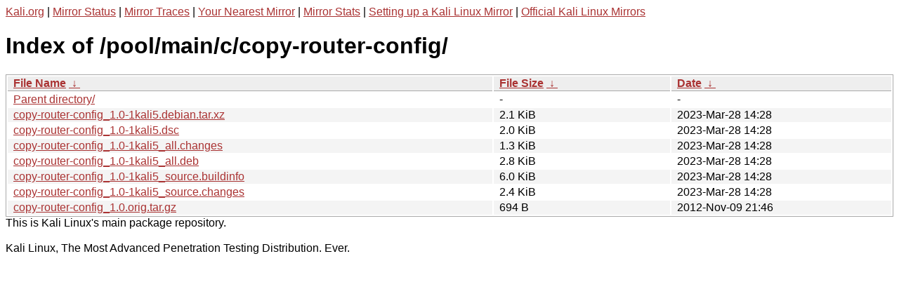

--- FILE ---
content_type: text/html
request_url: http://http.kali.org/pool/main/c/copy-router-config/?C=N;O=D
body_size: 1103
content:
<a href="https://www.kali.org">Kali.org</a> |
<a href="https://status.kali.org/">Mirror Status</a> |
<a href="https://mirror-traces.kali.org/">Mirror Traces</a> | 
<a href="/README?mirrorlist">Your Nearest Mirror</a> |
<a href="/README?mirrorstats">Mirror Stats</a> |
<a href="https://www.kali.org/docs/community/setting-up-a-kali-linux-mirror/">Setting up a Kali Linux Mirror</a> |
<a href="https://www.kali.org/docs/community/kali-linux-mirrors/">Official Kali Linux Mirrors</a>
<!DOCTYPE html><html><head><meta http-equiv="content-type" content="text/html; charset=utf-8"><meta name="viewport" content="width=device-width"><style type="text/css">body,html {background:#fff;font-family:"Bitstream Vera Sans","Lucida Grande","Lucida Sans Unicode",Lucidux,Verdana,Lucida,sans-serif;}tr:nth-child(even) {background:#f4f4f4;}th,td {padding:0.1em 0.5em;}th {text-align:left;font-weight:bold;background:#eee;border-bottom:1px solid #aaa;}#list {border:1px solid #aaa;width:100%;}a {color:#a33;}a:hover {color:#e33;}</style>

<title>Index of /pool/main/c/copy-router-config/</title>
</head><body><h1>Index of /pool/main/c/copy-router-config/</h1>
<table id="list"><thead><tr><th style="width:55%"><a href="?C=N&amp;O=A">File Name</a>&nbsp;<a href="?C=N&amp;O=D">&nbsp;&darr;&nbsp;</a></th><th style="width:20%"><a href="?C=S&amp;O=A">File Size</a>&nbsp;<a href="?C=S&amp;O=D">&nbsp;&darr;&nbsp;</a></th><th style="width:25%"><a href="?C=M&amp;O=A">Date</a>&nbsp;<a href="?C=M&amp;O=D">&nbsp;&darr;&nbsp;</a></th></tr></thead>
<tbody><tr><td class="link"><a href="../">Parent directory/</a></td><td class="size">-</td><td class="date">-</td></tr>
<tr><td class="link"><a href="copy-router-config_1.0-1kali5.debian.tar.xz" title="copy-router-config_1.0-1kali5.debian.tar.xz">copy-router-config_1.0-1kali5.debian.tar.xz</a></td><td class="size">2.1 KiB</td><td class="date">2023-Mar-28 14:28</td></tr>
<tr><td class="link"><a href="copy-router-config_1.0-1kali5.dsc" title="copy-router-config_1.0-1kali5.dsc">copy-router-config_1.0-1kali5.dsc</a></td><td class="size">2.0 KiB</td><td class="date">2023-Mar-28 14:28</td></tr>
<tr><td class="link"><a href="copy-router-config_1.0-1kali5_all.changes" title="copy-router-config_1.0-1kali5_all.changes">copy-router-config_1.0-1kali5_all.changes</a></td><td class="size">1.3 KiB</td><td class="date">2023-Mar-28 14:28</td></tr>
<tr><td class="link"><a href="copy-router-config_1.0-1kali5_all.deb" title="copy-router-config_1.0-1kali5_all.deb">copy-router-config_1.0-1kali5_all.deb</a></td><td class="size">2.8 KiB</td><td class="date">2023-Mar-28 14:28</td></tr>
<tr><td class="link"><a href="copy-router-config_1.0-1kali5_source.buildinfo" title="copy-router-config_1.0-1kali5_source.buildinfo">copy-router-config_1.0-1kali5_source.buildinfo</a></td><td class="size">6.0 KiB</td><td class="date">2023-Mar-28 14:28</td></tr>
<tr><td class="link"><a href="copy-router-config_1.0-1kali5_source.changes" title="copy-router-config_1.0-1kali5_source.changes">copy-router-config_1.0-1kali5_source.changes</a></td><td class="size">2.4 KiB</td><td class="date">2023-Mar-28 14:28</td></tr>
<tr><td class="link"><a href="copy-router-config_1.0.orig.tar.gz" title="copy-router-config_1.0.orig.tar.gz">copy-router-config_1.0.orig.tar.gz</a></td><td class="size">694 B</td><td class="date">2012-Nov-09 21:46</td></tr>
</tbody></table></body></html>This is Kali Linux's main package repository.<br />
<br />
Kali Linux, The Most Advanced Penetration Testing Distribution. Ever.
